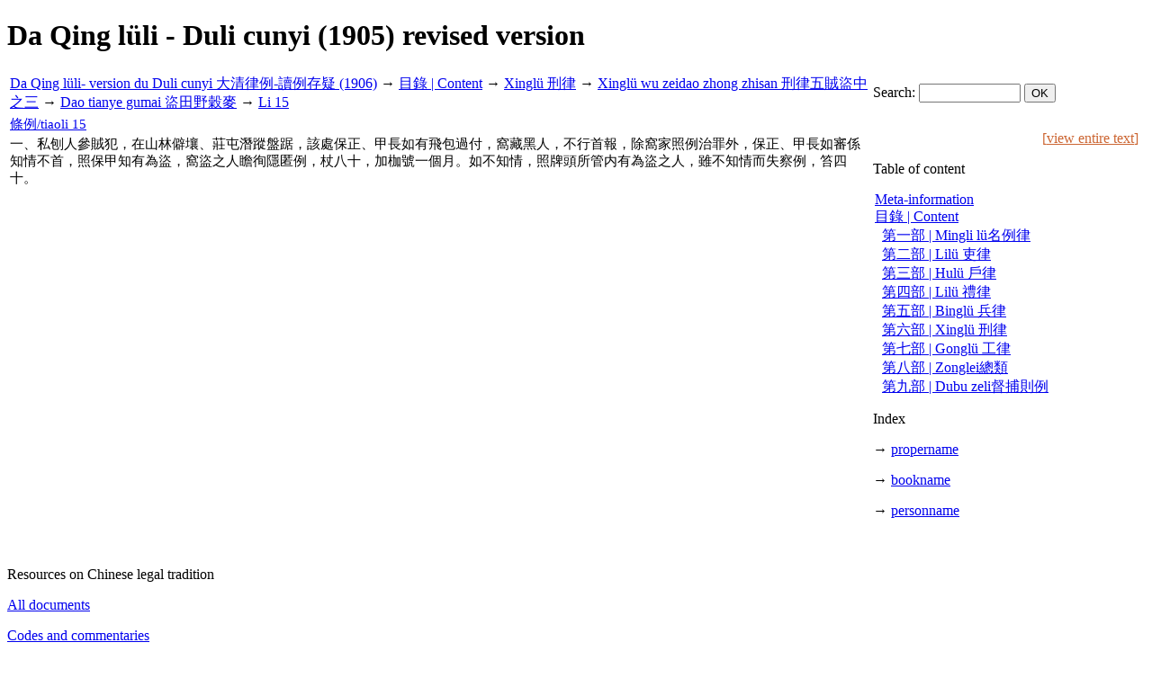

--- FILE ---
content_type: text/html; charset=utf-8
request_url: https://lsc.chineselegalculture.org/eC/DQLL_DC_1905/3.6.29.271.15
body_size: 13759
content:
<!DOCTYPE html PUBLIC "-//W3C//DTD HTML 4.01 Transitional//EN" "http://www.w3.org/TR/html4/loose.dtd">
<html lang="en">
<head>
	<meta http-equiv="Content-Type" content="text/html; charset=utf-8">
<META HTTP-EQUIV="CACHE-CONTROL" CONTENT="NO-CACHE"><META HTTP-EQUIV="EXPIRES" CONTENT="Thu, 7 Dec 2017 14:00:01 GMT">	<title>xData - viewer and analyse xml document | LSC</title>
	<meta name="author" content="Jérôme Bourgon, Luca Gabbiani, Gérald Foliot">
	<meta name="keywords" content="...">
	<meta name="description" content="Our project is to understand space as a major dimension of the Chinese and Pan-Chinese legal order">
	<meta name="language" content="en">
	<link rel="stylesheet" type="text/css" href="https://lsc.chineselegalculture.org/coreWeb/jQuery/css/cupertino/jquery-ui-1.12.0.min.css">
	<script type="text/javascript" src="https://lsc.chineselegalculture.org/coreWeb/jQuery/js/jquery-1.12.4.min.js"></script>
	<script type="text/javascript" src="https://lsc.chineselegalculture.org/coreWeb/jQuery/js/jquery-ui-1.12.0.min.js"></script>
	<link rel="stylesheet" type="text/css" href="https://lsc.chineselegalculture.org/coreWeb/Skins/Default/Css/wAngel_mainStyle.css">
	<link rel="stylesheet" type="text/css" href="/coreWeb/Skins/Default/Css/wApp_xData.css">
	<link rel="stylesheet" type="text/css" href="/localWeb/Css/Code.css?v=226">
</head>
<body>
<div id="wrapper">
	
    <div id="main">
	
	    <div id="body-content">
		  <h1>Da Qing lüli - Duli cunyi (1905) revised version</h1><div id="xDataPanel"><table><tr "><td width="76%" colspan="1" class="breadcrumbNavigation"><a href="/eC/DQLL_DC_1905/">Da Qing lüli- version du Duli cunyi 大清律例-讀例存疑 (1906)</a>  &rarr; <a href="/eC/DQLL_DC_1905/3">目錄 | Content</a>  &rarr; <a href="/eC/DQLL_DC_1905/3.6">Xinglü 刑律</a>  &rarr; <a href="/eC/DQLL_DC_1905/3.6.29">Xinglü wu zeidao zhong zhisan 刑律五賊盜中之三</a>  &rarr; <a href="/eC/DQLL_DC_1905/3.6.29.271">Dao tianye gumai 盜田野穀麥</a>  &rarr; <a href="/eC/DQLL_DC_1905/3.6.29.271.15">Li 15</a> </td><td width="24%" colspan="1" class="searchBox"><form name="localSearch" method="post" action="/eC/DQLL_DC_1905/search">Search: <input name="textSearch" type="text" id="textSearch" size="12"> <input type="submit" name="Submit" value="OK"></form></td></tr><tr></td><td width="76%" valgin="top" style="vertical-align:top; font-size: 15px;" class="browserContent"><div id="wApp_xData_browserContent"><p style="margin-left: 0px; margin-top:0px; margin-bottom:0px;"><a href="3.6.29.271.15">條例/tiaoli 15 </a></p><div style="margin-left: 0px; margin-top:3px; margin-bottom:0px;" >一、私刨人參賊犯，在山林僻壤、莊屯潛蹤盤踞，該處保正、甲長如有飛包過付，窩藏黑人，不行首報，除窩家照例治罪外，保正、甲長如審係知情不首，照保甲知有為盜，窩盜之人瞻徇隱匿例，杖八十，加枷號一個月。如不知情，照牌頭所管内有為盜之人，雖不知情而失察例，笞四十。</div></div></td><td width="24%" style="vertical-align:top;" class="quickNavigation"><p style="text-align:right; color:#C63;">[<a style="text-align:right; color:#C63;" href="/eC/DQLL_DC_1905/all">view entire text</a>]&nbsp;</p><p class="quickNavigationTitle">Table of content</p><p style="margin-left: 2px; margin-top:0px; margin-bottom:0px;"><a href="/eC/DQLL_DC_1905/1">Meta-information</a></p><p style="margin-left: 2px; margin-top:0px; margin-bottom:0px;"><a href="/eC/DQLL_DC_1905/2"></a></p><p style="margin-left: 2px; margin-top:0px; margin-bottom:0px;"><a href="/eC/DQLL_DC_1905/3">目錄 | Content</a></p><p style="margin-left: 10px; margin-top:0px; margin-bottom:0px;"><a href="/eC/DQLL_DC_1905/3.1">第一部 | Mingli lü名例律</a></p><p style="margin-left: 10px; margin-top:0px; margin-bottom:0px;"><a href="/eC/DQLL_DC_1905/3.2">第二部 | Lilü 吏律</a></p><p style="margin-left: 10px; margin-top:0px; margin-bottom:0px;"><a href="/eC/DQLL_DC_1905/3.3">第三部 | Hulü 戶律</a></p><p style="margin-left: 10px; margin-top:0px; margin-bottom:0px;"><a href="/eC/DQLL_DC_1905/3.4">第四部 | Lilü 禮律</a></p><p style="margin-left: 10px; margin-top:0px; margin-bottom:0px;"><a href="/eC/DQLL_DC_1905/3.5">第五部 | Binglü 兵律</a></p><p style="margin-left: 10px; margin-top:0px; margin-bottom:0px;"><a href="/eC/DQLL_DC_1905/3.6">第六部 | Xinglü 刑律</a></p><p style="margin-left: 10px; margin-top:0px; margin-bottom:0px;"><a href="/eC/DQLL_DC_1905/3.7">第七部 | Gonglü 工律</a></p><p style="margin-left: 10px; margin-top:0px; margin-bottom:0px;"><a href="/eC/DQLL_DC_1905/3.8">第八部 | Zonglei總類</a></p><p style="margin-left: 10px; margin-top:0px; margin-bottom:0px;"><a href="/eC/DQLL_DC_1905/3.9">第九部 | Dubu zeli督捕則例</a></p><p class="quickNavigationTitle">Index</p><p>&rarr; <a href="/eC/DQLL_DC_1905/index/propername">propername</a></p><p>&rarr; <a href="/eC/DQLL_DC_1905/index/bookname">bookname</a></p><p>&rarr; <a href="/eC/DQLL_DC_1905/index/personname">personname</a></p><br></tr></table></div>	    </div>

		<div id="sideBar">
		
        <p class="navTitle">Resources on Chinese legal tradition<br>
        
        	<p class="navLink"><a href="/Documents/E-Library">All documents</a></p>
        	<p class="navLink"><a href="/Documents/E-Library/Code_and_commentaries">Codes and commentaries</a></p>
        	<p class="navLink"><a href="/Documents/E-Library/Judicial_cases">Judicial cases</a> 
        		 : <a href="/Documents/E-Library/Judicial_cases_general">general</a>,
        		<a href="/Documents/E-Library/Judicial_cases_local">local</a>,
        		<a href="/Documents/E-Library/Judicial_cases_historical">historical</a>,
        		<a href="/Documents/E-Library/Judicial_cases_archive">archival</a>.
        	</p>
        	<p class="navLink"><a href="/Documents/E-Library/Regulations_collections">Regulations collections</a> :<br> 
        	<a href="/Documents/E-Library/Regulations_collections_general">general</a>,
        	<a href="/Documents/E-Library/Regulations_collections_local">local</a>.
        	
        	</p>
        	<p class="navLink"><a href="/Documents/E-Library/Magistrates_handbooks">legal handbooks</a> :<br>
        	<a href="/Documents/E-Library/Magistrates_handbooks_general">for magistrate</a>,
        	<a href="/Documents/E-Library/Magistrates_handbooks_legal">for legal advisers</a>,
        	
        	<a href="/Documents/E-Library/Magistrates_handbooks_pettifoggers">for pettifoggers</a>.
        	
        	</p>
        
        </p>
        <p class="navTitle">Resources on other Asian legal traditions<br>
        
        	<p class="navLink"><a href="/Documents/E-Library/Japan">Japan</a></p>
        	<p class="navLink"><a href="/Documents/E-Library/Korea">Korea</a></p>
        	<p class="navLink"><a href="/Documents/E-Library/Mongolia">Mongolia</a></p>
        	<p class="navLink"><a href="/Documents/E-Library/Vietnam">Vietnam</a></p>
        <p class="navTitle">Maps<br>
        <p class="navLink"><a href="/Maps/Exil-Maps">Exile maps</a></p>
        <p class="navLink"><a href="/Maps/Lingchi_sentences">Lingchi sentences</a></p>
        <p class="navLink"><a href="/Maps/Regional_special_law">Regional special law</a></p>
			    <p class="navTitle">Ming and Qing codes with translations</p>
	    <p class="navLink"><a href="/Code/Methodology">Methodology</a>
	    </p>
	    <p class="navLink"><a href="/Glossary/Terms">Glossary </a></p>
	    
	    <p class="subtitle">Ming Code</p>
		<p class="navLink"><a href="/Code/Ming_Code_overview">overview</a></p>
		<p class="navLink">
		<a href="/eC/DMLJJFL_1610/">Da Ming lü jijie fuli 1610</a>
		&nbsp;/<a href="/eC/DMLJJFL_1610/all">all</a> 
		</p>

	   
	    <p class="subtitle">Qing Code</p>
		<p class="navLink"><a href="/Code/Qing_Code_overview" alt="">overview</a></p> 

		<p class="navLink">
		<a href="/eC/DQLJJFL_1646/">Da Qing lü jijie fuli 1646</a>
		&nbsp;/<a href="/eC/DQLJJFL_1646/all">all</a>
		</p>
		
		<p class="navLink">
		<a href="/eC/XBXXZL_1680/">Xingbu xianxing zeli 1680</a>
		&nbsp;/<a href="/eC/XBXXZL_1680/all">all</a>
		</p>
		
		
		<p class="navLink">
		<a href="/eC/DQLL_1740/">Da Qing lüli 1740 </a>
		&nbsp;/<a href="/eC/DQLL_1740/all">all</a>
		</p>
		
		<p class="navLink">
		<a href="/eC/DQLL_GY_1871/">Da Qing lüli 1871 </a>
		&nbsp;/<a href="/eC/DQLL_GY_1871/all">all</a>
		</p>
		
		<p class="navLink">
		<a href="/eC/HDSLXB/">Huidian shili-Xingbu part 1899</a>
		&nbsp;/<a href="/eC/HDSLXB/all">all</a>
		</p>
		
		<p class="navLink">
		<a href="/eC/DQLL_DC_1905/">Da Qing lüli-Duli cunyi 1905</a>
		&nbsp;/<a href="/eC/DQLL_DC_1905/all">all</a>
		</p>
		
		<p class="subtitle">Virtual Synoptical Code</p>
		<p class="navLink"><a href="/Code/Virtual_Code_overview">overview</a>
		| 
			<a href="/eC/Virtual_Chinese_Law/">code</a>
		</p>
		
				<p class="subtitle">Mongolian code</p>
		<p class="navLink"><a href="/Code/Mongolian_overview">overview</a></p>
		<p class="navLink"> 
		<a href="/eC/Mongolian_1667/">1667</a>, 
		<a href="/eC/Mongolian_1695/">1695</a>, 
		<a href="/eC/Mongolian_1749/">1749</a>, 
		<a href="/eC/Mongolian_1764/">1764</a>,
		<a href="/eC/Mongolian_1766/">1766</a>, 
		<a href="/eC/Mongolian_1774/">1774</a>, 
		<a href="/eC/Mongolian_1789/">1789</a>		
		</p>
		

	    <p class="navTitle">Judicial cases data</p>
		<p class="navLink"><a href="/Database/Case">Cases</a></p>
        <p class="navLink"><a href="/Database/Place">Case Location (place)</a></p>
          

        <p class="navTitle">Seminars &amp; workshops</p>
        
        <p class="subtitle">Paris EHESS seminar </p>
        <p class="navLink"><a href="/Workspace/Seminar/Legal_Studies-2022">Legal studies 2022/2023</a></p>
        <p class="navLink"><a href="/Workspace/Seminar/Legal_Studies-2021">Legal studies 2021/2022</a></p>
        <p class="navLink"><a href="/Workspace/Seminar/Legal_Studies-2020">Legal studies 2020/2021</a></p>
        <p class="navLink"><a href="/Workspace/Seminar/Legal_Studies-2019">Legal studies 2019/2020</a></p>
        <p class="navLink"><a href="/Workspace/Seminar/Legal_Studies-2018">Legal studies 2018/2019</a></p>
        <p class="navLink"><a href="/Workspace/Seminar/Legal_Studies-2017">Legal studies 2017/2018</a></p>
        <p class="navLink"><a href="/Workspace/Seminar/Legal_Studies-2016">Legal studies 2016/2017</a></p>
        <p class="navLink"><a href="/Workspace/Seminar/Legal_Studies-2015">Legal studies 2015/2016</a></p>
        <p class="navLink"><a href="/Workspace/Seminar/Legal_Studies-2014">Legal studies 2014/2015</a></p>
        <p class="navLink"><a href="/Workspace/Seminar/Legal_Studies-2013">Legal studies 2013/2014</a></p>
        <p class="navLink"><a href="/Workspace/Seminar/Legal_Studies-2012">Legal studies 2012/2013</a></p>
        <p class="navLink"><a href="/Workspace/Seminar/Legal_Studies-2011">Legal studies 2011/2012</a></p>
        	    <p class="subtitle">Workshop</p>
		<p class="navLink"><a href="/Conference/Harvard_2014">Household and Obligations” Translation Workshop</a></p>
		<p class="navLink"><a href="/Conference/Procedure_Law_2012">Procedure Law, Evidence and the Practice of Torture</a></p>
		<p class="navLink"><a href="/Workspace/Workshop/Household_part">Da Qing l&uuml;li Household part (大清律例，户部)</a></p>
		
		<p class="navLink"><a href="/Workspace/Workshop/From_Code_to_Cases_and_reversely">From Code to Cases and reversely</a></p>
		</p>
		
</p>
        </p>
                </p>
        <p class="logo"><br>
        <a href="http://iao.cnrs.fr" title="Institut d’Asie Orientale"><img title="Institut d’Asie Orientale" src="/localWeb/Images/Logos/Logo_IAO.jpg"></a>
        </p>
        
        <p class="logo">
        <a href="http://www.efeo.fr/" title="Ecole française d'Extrême-Orient"><img width="100px" title="Ecole française d'Extrême-Orient" src="/localWeb/Images/Logos/Logo_EFO_color.png"></a></p>
        
        <p class="logo">
        <a href="http://www.huma-num.fr" title="Huma-Num"><img src="/localWeb/Images/Logo_huma-num_80px.png" title="Huma-Num"></a></p>
        <p class="logo"><a href="http://www.sinica.edu.tw/"><img src="/localWeb/Images/Logo_Academia_Sinica_90px.png" width="90px"></a></p>
        
        


	    </div>
	
     	<div id="footner">

			<div id="copyright">
				&copy; 2011-2014 <a href="http://iao.cnrs.fr">IAO</a> / <a href="http://www.efeo.fr/">EFEO</a> / <a href="http://www.huma-num.fr">HUMA-NUM</a> &nbsp;<br>
                Page rendering in 0.046s &nbsp;<br>
                Last update: Wednesday  8 January 2025 (09:39) <a href="/wAngel/">+</a> &nbsp;
	            			</div>
     	</div>  <!-- end div footner -->
	</div> <!-- end div mai, -->

	<div id="header">
		<div id="header_title">
    	<a href="/">Legalizing space in China</a><br>
    	</div>
    	<div id="header_navigation">
    	<a href="/">home</a> <b>|</b> 
    	<a href="/Presentation/Overview">Overview</a> <b>|</b> 
    	<a href="/Presentation/Team_and_partners">Team & partners</a> <b>|</b>
    	<a href="/Presentation/Interesting_links">Interesting links</a> <b>|</b>
		<a href="/Workspace/Announcements">Announcements</a> <b>|</b>
		<a href="/Documents/Project_outcome">Project outcome</a></p>

<!--        <a href="/Presenation/about">whereabouts</a> | 
        <a href="/Presentation/help">help</a> -->
    	</div>
	</div>
    <div id="navBar">
    <div id="loginForm"><form name="login" method="post" action="">ID&nbsp;<input name="alpha" type="text" id="alpha" size="10"> Password&nbsp;<input name="beta" type="password" id="beta" size="10"> <input type="submit" name="Submit" value="submit"></form></div> &nbsp;</div>
</div> <!-- end div wrapper -->

</body>
</html>
